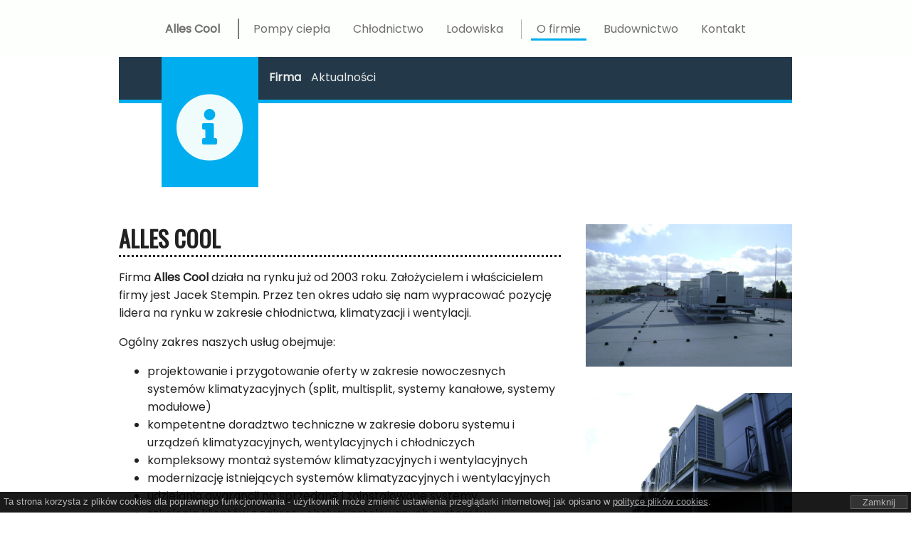

--- FILE ---
content_type: text/html; charset=UTF-8
request_url: https://allescool.com.pl/o-nas
body_size: 6455
content:
<!doctype html>
<html>
<head>
<meta charset="utf-8">
<meta name="viewport" content="width=device-width, initial-scale=1">
<meta http-equiv="X-UA-Compatible" content="IE=edge" />
<title>Firma | Alles Cool</title>

<meta property="og:title" content="" />
<meta property="og:type" content="article" />
<meta property="og:description" content="Firma Alles Cool działa na rynku już od 2003 roku. Założycielem i właścicielem firmy jest Jacek Stempin." />
<meta property="og:image" content="http://allescool.com.pl/file/org_" />

<link rel="apple-touch-icon" sizes="180x180" href="/apple-touch-icon.png">
<link rel="icon" type="image/png" sizes="32x32" href="/favicon-32x32.png">
<link rel="icon" type="image/png" sizes="16x16" href="/favicon-16x16.png">
<link rel="manifest" href="/site.webmanifest">
<link rel="mask-icon" href="/safari-pinned-tab.svg" color="#5bbad5">
<meta name="msapplication-TileColor" content="#2d89ef">
<meta name="theme-color" content="#ffffff">

<meta name="keywords" content="">
<meta name="description" content="Firma Alles Cool działa na rynku już od 2003 roku. Założycielem i właścicielem firmy jest Jacek Stempin.">
<meta name="robots" content="index,follow">
<meta name="google-site-verification" content="zrUk5-0cEnyDyAgb04bxJ8db-Rpns90JLBBRHAq4xJQ" />
<link type="text/css" href="/css/main.css?v=2" rel="stylesheet">

<!--<script src="http://html5shiv.googlecode.com/svn/trunk/html5.js"></script>-->

<link rel="stylesheet" type="text/css" media="screen" href="/css/prettyPhoto.css"  title="prettyPhoto main stylesheet" charset="utf-8">
<link charset="utf-8" href="/prettyPopin/prettyPopin_uncompressed/css/prettyPopin.css" media="screen" rel="stylesheet" type="text/css" />
<link rel="stylesheet" type="text/css" media="screen" href="/slidepro/svwp_style.css"  title="prettyPhoto main stylesheet" charset="utf-8">
    <link href="https://fonts.googleapis.com/css?family=Oswald|Poppins&amp;display=swap" rel="stylesheet">
    <link href="https://cdnjs.cloudflare.com/ajax/libs/font-awesome/5.8.2/css/all.min.css" rel="stylesheet">

<link rel="stylesheet" type="text/css" href="/flowplayer/scrollable-horizontal.css">
<link rel="stylesheet" type="text/css" href="/flowplayer/scrollable-buttons.css">
<link rel="stylesheet" type="text/css" href="/flowplayer/scrollable-navigator.css">
<link rel="stylesheet" type="text/css" href="/galleriffic/galleriffic-2.css">
<link rel="stylesheet" type="text/css" href="https://cdn.jsdelivr.net/npm/zoom-vanilla.js/dist/zoom.css">

<script  type="text/javascript" src="/flowplayer/jquery.tools.min.js"></script>
<script  type="text/javascript" src="/js/jquery.cycle.all.latest.js"></script>
<script   type="text/javascript" src="/js/jquery.prettyPhoto.js" charset="utf-8"></script>
<script src="/prettyPopin/prettyPopin_uncompressed/js/jquery.prettyPopin.js" type="text/javascript" charset="utf-8"></script>

<script type="text/javascript" src="/galleriffic/jquery.galleriffic.js"></script>
<script type="text/javascript" src="/galleriffic/jquery.opacityrollover.js"></script>
<script type="text/javascript" src="/js/scripts.js"></script>

<link rel="stylesheet" href="/cookies/cookies.css" charset="utf-8"/>
<script type="text/javascript" src="/cookies/jquery.cookie.js" charset="utf-8"></script>
<script>
$(function () {
	if (window.location.href.includes("/pompy-ciepla")){
		$('.navbar a[href="/pompy-ciepla"]').addClass("active");
	}
  else if($("main").hasClass("portal-chlodnictwo")) {
		$('.navbar a[href="/chlodnictwo"]').addClass("active");
  } else if($("main").hasClass("mainpage")) {
		$('.navbar a[href="/"]').addClass("active");
	} else if($("main").hasClass("portal-o-nas")) {
			$('.navbar a[href="/o-nas"]').addClass("active");
	} else if($("main").hasClass("portal-kontakt")) {
			$('.navbar a[href="/kontakt"]').addClass("active");
	} else if($("main").hasClass("portal-budownictwo")) {
			$('.navbar a[href="/budownictwo"]').addClass("active");
	}
});
</script>
<script>
$(function () {
	if ($("main").hasClass("portal-kontakt")) {
		$("#map-iframe").html('<iframe src="https://www.google.com/maps/embed?pb=!1m18!1m12!1m3!1d2495.032779587786!2d18.003911515954663!3d51.292120834241274!2m3!1f0!2f0!3f0!3m2!1i1024!2i768!4f13.1!3m3!1m2!1s0x47100ab3508031eb%3A0xa4a32883ae3cd356!2sPrzemyslowa_28_63-600!5e0!3m2!1spl!2spl!4v1636839536879!5m2!1spl!2spl" width="400" height="300" style="border:0;" allowfullscreen="" loading="lazy"></iframe>');
	}
});
</script>
<script>
$(function () {
  $(".fullwidth-gallery").each(function () {
    for(var j = 1; j <=12; j++) {
      var dataSrc = $('.fullwidth-gallery img:nth-child(' + j + ')').attr('data-src');
      $('.fullwidth-gallery img:nth-child(' + j + ')').attr("src", dataSrc);
    }
  });
</script>
<script>

$(function () {
	$("li.menu").click(function() {
			if($("li.standard").css("display") == "none") {
			$("li.standard").css("display", "block").css("padding", "10px");
			$(".navbar").css("height", "fit-content");
            } else {
			$("li.standard").css("display", "none").css("padding", "0");
			$(".navbar").css("height", "initial");
            };
    });
});
</script>
<script type="text/javascript" charset="utf-8">
$(document).ready(function() {
	$("a[rel^='prettyPhoto']").prettyPhoto();
	$('.slideshow').cycle({
		fx: 'fade' // choose your transition type, ex: fade, scrollUp, shuffle, etc...
	});
	$("#dialog-cookies" ).css('display','none');
	var cookiesOK = $.cookie('cookiesOK');
	if ( cookiesOK != "yes" ) {
		$("#dialog-cookies" ).css('display','block');
			$("#button-cookies").click(function(){
				$("#dialog-cookies").fadeOut(800);
				$.cookie('cookiesOK', 'yes', { path: '/' });
			});
	};

});


function MM_preloadImages() { //v3.0
  var d=document; if(d.images){ if(!d.MM_p) d.MM_p=new Array();
    var i,j=d.MM_p.length,a=MM_preloadImages.arguments; for(i=0; i<a.length; i++)
    if (a[i].indexOf("#")!=0){ d.MM_p[j]=new Image; d.MM_p[j++].src=a[i];}}
}
</script>
		<script type="text/javascript">
			document.write('<style>.noscript { display: none; }</style>');
		</script>

</head>
<body>
    <script src="https://cdn.jsdelivr.net/npm/zoom-vanilla.js/dist/zoom-vanilla.min.js"></script>
    <script>
		$(function () {
			$("#button-cookies").click(function () {
				$("#dialog-cookies").hide();
			});
		});
		</script>
<script>
  (function(i,s,o,g,r,a,m){i['GoogleAnalyticsObject']=r;i[r]=i[r]||function(){
  (i[r].q=i[r].q||[]).push(arguments)},i[r].l=1*new Date();a=s.createElement(o),
  m=s.getElementsByTagName(o)[0];a.async=1;a.src=g;m.parentNode.insertBefore(a,m)
  })(window,document,'script','//www.google-analytics.com/analytics.js','ga');

  ga('create', 'UA-40771219-1', 'allescool.com.pl');
  ga('send', 'pageview');

</script>
<script>
$(function () {
	$(".main-nav-item").each(function() {
		if ($(this).has('div').length) {
			$(this).children('a').append('<i class="fas fa-caret-down"></i>');
    	}
    });
	if ($(window).width() < 681)
		$(".main-nav-item > a").click(function (e) {
			if ($(this).parent().has('div').length) {
				e.preventDefault();
				var parent = $(this).parent();
				parent.children("div").toggle();
			}
		});
});
</script>
<div id="sticky_wrapper">

<div class="top">
	<div class="navbar">
  <ul class="navbar-items">  
    <li class="menu"><i class="fas fa-bars"></i></li>
        <li class="standard">
      <a href="/" target="_self" style="">Alles Cool</a>    </li>
        <li class="standard">
      <a href="/pompy-ciepla" target="_self" style="">Pompy ciepła</a>    </li>
        <li class="standard">
      <a href="/chlodnictwo" target="_self" style="">Chłodnictwo</a>    </li>
        <li class="standard">
      <a href="http://profesjonalne-lodowiska.pl" target="_blank" style="">Lodowiska</a>    </li>
        <li class="standard">
      <a href="/o-nas" target="_self" style="">O firmie</a>    </li>
        <li class="standard">
      <a href="/budownictwo" target="_self" style="">Budownictwo</a>    </li>
        <li class="standard">
      <a href="/kontakt" target="_self" style="">Kontakt</a>    </li>
      </ul>
</div></div>
<main class="main portal-o-nas">
	<div class="main-top">
	<div class="secondary-nav">
		<div class="secondary-nav-container">
			<h1><i class="fas fa-info-circle"></i></h1>
			<ul class="secondary-nav-links">

    			    				<li>
    				      				<a href="/o-nas" target="_self" style="" class="active">Firma</a>    				</li>
    			    				<li>
    				      				<a href="/aktualnosci" target="_self" style="" class="">Aktualności</a>    				</li>
    			                	</ul>
              </div>
	</div>
</div>
	<div class="main-leftcolumn">
	<h2>
		Alles Cool</h2>
	<p>
		Firma <strong>Alles Cool</strong> działa na rynku już od 2003 roku. Założycielem i właścicielem firmy jest Jacek Stempin. Przez ten okres udało się nam wypracować pozycję lidera na rynku w zakresie chłodnictwa, klimatyzacji i wentylacji.</p>
	<p>
		Og&oacute;lny zakres naszych usług obejmuje:</p>
	<ul>
		<li>
			projektowanie i przygotowanie oferty w zakresie nowoczesnych system&oacute;w klimatyzacyjnych (split, multisplit, systemy kanałowe, systemy modułowe)</li>
		<li>
			kompetentne doradztwo techniczne w zakresie doboru systemu i urządzeń klimatyzacyjnych, wentylacyjnych i chłodniczych</li>
		<li>
			kompleksowy montaż system&oacute;w klimatyzacyjnych i wentylacyjnych</li>
		<li>
			modernizację istniejących system&oacute;w klimatyzacyjnych i wentylacyjnych</li>
		<li>
			udzielania gwarancji na sprzedane i zainstalowane systemy</li>
		<li>
			szkolenia klient&oacute;w z zakresu obsługi instalowanych system&oacute;w, prowadzenia serwisu gwarancyjnego i pogwarancyjnego urządzeń klimatyzacyjnych</li>
	</ul>
	<p>
		Posiadamy autoryzację na sprzedaż i serwis urządzeń klimatyzacyjnych wiodących firm światowych. Dzięki temu oferujemy naszym klientom tylko najlepsze i sprawdzone produkty z branży klimatyzacyjnej, wentylacyjnej i chłodniczej.</p>
	<h2>
		Liderzy Przedsiębiorczości Powiatu Kępińskiego</h2>
	<p>
		Rzetelność naszych usług potwierdza I miejsce w konkursie <b>Lider Przedsiębiorczości Powiatu Kępińskiego</b> w maju 2019. Firma Alles Cool wygrała w kategorii małych przedsiębiorstw.</p>
	<p>
		<i>To bardzo miłe otrzymać tytuł Lidera Przedsiębiorczości. To 16 lat ciężkiej pracy całego zespołu, docenione przez niezależną kapitułę, kt&oacute;ra dostrzegła naszą pracę wykonywaną w branży chłodniczej, klimatyzacyjnej, budowy sztucznych lodowisk. Pragnę przypomnieć, że wybudowaliśmy pierwszy taki obiekt w Kępnie. Dodatkowo zajmujemy się naśnieżaniem stok&oacute;w narciarskich, a naszym &bdquo;nowym dzieckiem&rdquo; jest budowa domk&oacute;w jednorodzinnych</i> - podkreślił Jacek Stempin, właściciel firmy, na Gali Promocji Przedsiębiorczości, gdzie wręczono wyr&oacute;żnienia.</p>
	<h2>
		Gazele Biznesu</h2>
	<p>
		Od 2015 roku, nasza firma otrzymała cztery razy z rzędu wyr&oacute;żnienie Gazele Biznesu dla najdynamiczniej rozwijających się przedsiębiorstw. Autorem rankingu jest wywiadownia gospodarcza Coface Poland, kt&oacute;ra jest odpowiedzialna za weryfikację danych finansowych zgłoszonych przedsiębiorstw.Tytuł przyznawany jest przez dziewięć dziennik&oacute;w ekonomicznych należących do Grupy Wydawniczej Bonnier. Ranking sporządza dziennik &bdquo;Puls Biznesu&rdquo;.</p>
	<h2>
		Certyfikaty</h2>
	<style type="text/css">
.gallery_column123 img { width: 150px !important; }	</style>
	<p class="gallery_column123">
		    <img src="/file/duze_50eb6121-0e64-4b6c-9181-4206c395e4bd.jpg" title="Certyfikat na montaż i serwis urządzeń klimatyzacyjnych FUJITSU GENERAL" data-action="zoom">
    <img src="/file/duze_50eb626d-d96c-4432-8b91-2929c395e4bd.jpg" title="Alles Cool autoryzowanym dystrybutorem systemów wentylacyjnych LINDAB" data-action="zoom">
    <img src="/file/duze_50eb6294-1d1c-415d-8a6f-2c86c395e4bd.jpg" title="Rzetelna firma" data-action="zoom">
    <img src="/file/duze_50eb62b7-a940-4ff2-ab62-4625c395e4bd.jpg" title="Certfikat bezpieczeństwa w pracy" data-action="zoom">
    <img src="/file/duze_50eb62e4-307c-4804-b53c-037bc395e4bd.jpg" title="Alles Cool autoryzowanym dystrybutorem firmy DAIKIN AIRCONDITIONING POLAND Sp. z o.o." data-action="zoom">
    <img src="/file/duze_514888a1-f534-4a09-903a-323bc395e4bd.jpg" title="Certyfikat VBW" data-action="zoom">
    <img src="/file/duze_514abd4f-f4e4-4020-b0e3-4baac395e4bd.jpg" title="Daikin" data-action="zoom">
    <img src="/file/duze_514abd65-adf0-4817-ac09-6ce1c395e4bd.jpg" title="Daikin" data-action="zoom">
    <img src="/file/duze_514abd7e-3ec0-4759-905a-7fddc395e4bd.jpg" title="Daikin" data-action="zoom">
    <img src="/file/duze_514abd9d-83f8-4ca5-b2ea-7fddc395e4bd.jpg" title="Daikin" data-action="zoom">
    <img src="/file/duze_514abdb8-3f54-4937-8cd0-0d81c395e4bd.jpg" title="EGW" data-action="zoom">
</p>
</div>
<div class="main-rightcolumn">
	    <img src="/file/duze_5d0758d1-0858-4efa-9af0-39d0c395e4bd.jpg" title="" data-action="zoom">
    <img src="/file/duze_5d0758d5-7420-44a2-9b94-39d0c395e4bd.jpg" title="" data-action="zoom">
    <img src="/file/duze_5d0758d9-9984-430b-a24d-1b52c395e4bd.jpg" title="" data-action="zoom">
    <img src="/file/duze_5d0758dd-83c8-4aca-b8c3-1b52c395e4bd.jpg" title="" data-action="zoom">
    <img src="/file/duze_5d0758e1-0fe0-4c78-b6a2-39d0c395e4bd.jpg" title="" data-action="zoom">
</div>
</main>


</div>
<section class="footer">
        <div class="website-info">
          <ul class="footer-nav">
            <li><a href="#">Wróć do góry</a></li>
            <li><a href="#o_nas">O nas</a></li>
            <li><a href="#">Chłodnictwo</a></li>
            <li><a href="#">Lodowiska</a></li>
            <li><a href="#">Budownictwo</a></li>
            <li><a href="#">Praca</a></li>
            <li><a href="#">Kontakt</a></li>
          </ul>
        </div>
        <div class="company-contact-info">
          <div class="company-name">
            <div class="footer-title">Alles Cool</div>
            <div class="footer-subtitle">Chłodnictwo Klimatyzacja Wentylacja</div>
            <div class="footer-owner">Jacek Stempin</div>
          </div>
          <div class="company-contact">
            <span><i class="fas fa-phone-square"></i> <a href="tel:+48603789781">603 789 781</a> </span>
            <span><i class="fas fa-envelope-square"></i> <a href="mailto:biuro@allescool.com.pl">biuro@allescool.com.pl</a></span>
            <span><i class="fab fa-facebook-square"></i> /<a href="http://facebook.com/allescoolcompl">allescoolcompl</a></span>
          </div>
          <div class="company-address">
            <span>ul. Przemysłowa 28</span>
            <span>63-600 Kępno</span>
          </div>
        </div>
        <div class="disclaimer">
          <div class="company-hours">
            <span>Biuro czynne od poniedziałku do piątku w godzinach 7:00-16:00.</span>
			<div>
			<div style="display: block;">


    
      <div>
  <h3>Klauzula Informacyjna</h3>
<p>Zgodnie z art.13 ust.1 i 2 ogólnego Rozporządzenia o
ochronie danych osobowych z dnia 27 kwietnia 2016 r. informuję, że:</p>

<ol>
 <li>Współadministratorem Pani/Pana danych osobowych <b>jest
     ALLES COOL Chłodnictwo Klimatyzacja Wentylacja Jacek Stempin ul.
     Wrocławska 13 B, 63-600 Kępno oraz ALLES COOL Spółka z ograniczoną
     odpowiedzialnością ul. Wrocławska 13 B, 63-600 Kępno</b></li>
 <li>Z Administratorem można się kontaktować pisemnie, za
     pomocą poczty tradycyjnej na adres:&nbsp;ul. Wrocławska 13 B, 63-600
     Kępno&nbsp;&nbsp;lub email:&nbsp;<a href="mailto:biuro@allescool.com.pl">biuro@allescool.com.pl</a></li>
 <li>Dane osobowe przetwarzane będą w celu realizacji umowy,
     zamówienia oraz ich rozliczenia.</li>
</ol>

<p>Podstawa prawna : art. 6 ust. 1 pkt b) RODO<br>
Okres przetwarzania: okres wykonywania zobowiązań oraz okres przedawnienia
roszczeń wynikających z przepisów.</p>

<ol style="margin-top:0cm" start="4" type="1">
 <li>W związku z przetwarzaniem Pani/Pana danych osobowych
     przysługuje Pani/Panu prawo żądania od Administratora do:

     <ul>
<li>dostępu do Pani/Pana danych osobowych,</li>
<li>sprostowania Pani/Pana danych osobowych,</li>
<li>usunięcia Pani/Pana danych osobowych,</li>
<li>ograniczenia przetwarzania Pani/Pana danych osobowych,</li>
<li>wniesienia sprzeciwu wobec przetwarzania Pani/Pana danych osobowych,</li>
<li>przenoszenia Pani/Pana danych osobowych,</li>
<li>wniesienia skargi do organu nadzorczego</li>
</ul>
 </li>
</ol>
<ol style="margin-top:0cm" start="5" type="1">
 <li>Podanie danych osobowych jest warunkiem niezbędnym do
     zawarcia umowy i jej wykonywania. Nie podanie danych uniemożliwi zawarcie
     Umowy i jej wykonywanie.</li>
</ol>

<ol style="margin-top:0cm" start="6" type="1">
 <li>Pani/Pana dane nie będą podlegały przetwarzaniu w formie
     profilowania.</li>
</ol>
 </div>
</div>
			</div>
          </div>
        </div>
        <div class="website-credits-wrapper">
          <ul class="website-credits">
            <li>Wykonanie:</li>
            <li><a href="http://mkpol.pl">mkpol.pl</a></li>
          </ul>
        </div>
        <div class="copyright">&copy; 2003&ndash;2019 Alles Cool. Wszystkie prawa zastrzeżone.</div>
      </section>
<script type="text/javascript">

$(function() {
	var $mainNav = $('#main-nav'),
	navWidth = $mainNav.width();

	$mainNav.children('.main-nav-item').hover(function(ev) {
		var $this = $(this),
		$dd = $this.find('.main-nav-dd');

		// get the left position of this tab
		var leftPos = $this.find('.main-nav-tab').position().left;

		// get the width of the dropdown
		var ddWidth = $dd.width(),
		leftMax = navWidth - ddWidth;

		// position the dropdown
		$dd.css('left', Math.min(leftPos, leftMax) );

		// show the dropdown
		$this.addClass('main-nav-item-active');
	}, function(ev) {

		// hide the dropdown
		$(this).removeClass('main-nav-item-active');
	});
});
</script>
 		           <script type="text/javascript">
			jQuery(document).ready(function($) {
				$('div.navigation').css({'width' : '250px', 'float' : 'left'});
				$('div.content').css('display', 'block');

				// Initially set opacity on thumbs and add
				// additional styling for hover effect on thumbs
				var onMouseOutOpacity = 1.0;
				$('#thumbs ul.thumbs li').opacityrollover({
					mouseOutOpacity:   onMouseOutOpacity,
					mouseOverOpacity:  1.0,
					fadeSpeed:         'fast',
					exemptionSelector: '.selected'
				});

				// Initialize Advanced Galleriffic Gallery
					var gallery = $('#thumbs').galleriffic({
						prevLinkText:              '&lsaquo;&lsaquo; Poprzednie',
						nextLinkText:              'Następne &rsaquo;&rsaquo;',
						onSlideChange:             function(prevIndex, nextIndex) {
						// 'this' refers to the gallery, which is an extension of $('#thumbs')
						this.find('ul.thumbs').children()
							.eq(prevIndex).fadeTo('fast', onMouseOutOpacity).end()
							.eq(nextIndex).fadeTo('fast', 1.0);
					},
					onPageTransitionOut:       function(callback) {
						this.fadeTo('fast', 0.0, callback);
					},
					onPageTransitionIn:        function() {
						this.fadeTo('fast', 1.0);
					}
				});
			});
		</script>
        <div id="dialog-cookies">
    <p>Ta strona korzysta z plików cookies dla poprawnego funkcjonowania - użytkownik może zmienić ustawienia przeglądarki internetowej jak opisano w <a href="/polityka-plikow-cookies">polityce plików cookies</a>.</p>
    <div><button type="button" id="button-cookies">Zamknij</button></div>
</div>

      <a href="/prettyPopin/content.html" rel="prettyPopin" style="display: none;"></a>
</body>
</html>

--- FILE ---
content_type: text/css
request_url: https://allescool.com.pl/css/main.css?v=2
body_size: 3007
content:
/* Setting up variables */
:root {
  --primary-font: "Poppins", sans-serif;
  --secondary-font: "Oswald", sans-serif;
  --text-color-1: rgb(111, 111, 111);
  --text-color-2: rgb(33, 33, 33);
  --bg-color-1: rgb(233, 235, 232);
  --bg-color-2: rgba(253,255,252, 0.95);
  --bg-color-3: rgba(253,255,252, 0.2);
  --logo-color-1: #25247b;
  --logo-color-2: #00aeef;
  --portal-color-1: #233849;
  --portal-color-2: #4f606d;
  --portal-color-3: #E71D36;
  --portal-color-4: #FF9F1C;
  --portal-color-4-alt: #dd7c0b;
  --footer-color: #000407;
}

/* General */
body {
  color: var(--text-color-2);
  font-family: var(--primary-font);
  margin: 0;
}
a {
  color: inherit;
  text-decoration: none;
}
a:hover {
  text-decoration: underline;
}
.desktop-only {
  display: none;
}
.big {
  font-size: 140%;
}
.button {
  background-color: var(--portal-color-3);
  color: var(--bg-color-1);
  font-size: 16px !important;
  padding: 5px 10px;
  width: fit-content;
}
.button:hover {
  text-decoration: underline;
}

/* FB Icon */
.fb-icon {
  font-size: 48px;
  position: fixed;
  bottom: 0;
  right: 15px;
}
.fb-icon:hover {
  color: #3C5A99;
}

/* Welcome section */
.mainpage .wrapper {
	height: 100vh;
}
.mainpage .welcome {
  background: url("../img/lodowisko.jpg");
  background-position: center;
  background-size: cover;
  display:  grid;
  justify-content: center;
}
.welcome {
  background-position: center;
  background-size: cover;
  height: 100vh;
}
.welcome-text {
  background: var(--portal-color-1);
  color: var(--bg-color-1);
}
.welcome-text {
  padding: 25px;
}
.welcome img {
  align-self: center;
  display: grid;
  height: auto;
  justify-content: center;
  max-width: 480px;
  width: 75vw;
}
.welcome-text .button {
  align-self: end;
}
h1 {
  font-family: var(--secondary-font);
  font-size: 60px;
  margin: 0.3em 0;
}
.main-fullwidthcolumn > .article > .article-title {
	font-size: 36px !important;
}
h2 {
  border-bottom: 3px dotted var(--bg-color-1);
  font-family: var(--secondary-font);
  font-size: 24px;
  margin: 0.6em 0 2em 0;
  text-transform: uppercase;
}
.welcome-text-inner {
  align-items: center;
  display: grid;
  grid-gap: 25px;
  grid-template-columns: 1fr;
  justify-items: center;
  margin-bottom: 40px;
}
.welcome-text-inner-desc {
  display: grid;
  grid-gap: 25px;
  height: 100%;
  justify-items: center;
  text-align: center;
}
.welcome-text p {
  margin: 0;
}
.contact-short {
  display: grid;
}
.welcome-text h1 {
  background-color: var(--bg-color-3);
  padding: 0 25px;
  width: fit-content;
}
.product {
  display: block;
}
.middot {
  display: none;
}

/* Circles */
.icon-circle {
  align-items: center;
  border-radius: 50%;
  color: var(--bg-color-1);
  display: grid;
  font-size: 72px;
  height: 170px;
  justify-items: center;
  width: 170px;
}
.icon-circle.bg-1 {
  background: var(--logo-color-2);
}
.icon-circle.bg-2 {
  background: var(--bg-color-3);
}
.icon-circle.bg-3 {
  background: var(--portal-color-4);
}

/* Contractors */
.contractors {
  color: var(--text-color-2);
  display: grid;
  justify-items: center;
  margin-top: 5vh;
  padding: 25px;
}
.contractors h1 {
  text-align: center;
}
.contractors p {
  text-align: center;
}
.contractors-logos {
  display: flex;
  flex-wrap: wrap;
  justify-content: center;
}
.contractors-logos img {
  -webkit-filter: grayscale(100%);
  filter: grayscale(100%);
  height: 60px;
  opacity: 0.7;
  padding: 15px;
}
.contractors-logos img:hover {
  -webkit-filter: grayscale(0%);
  filter: grayscale(0%);
  opacity: 1;
}

/* Footer */
  .footer {
  background: var(--footer-color);
  color: var(--bg-color-1);
  display: grid;
  font-size: 13px !important;
  grid-gap: 25px;
  margin: 50px auto 0 auto;
  padding: 25px;
  width: calc(100% - 50px);
}
.company-contact-info > div:not(:last-child) {
  margin-bottom: 1em;
}
.website-info ul {
  list-style-type: none;
  margin-top: 0;
  padding-left: 0;
}
.company-contact span,
.company-address span {
  display: block;
}

.disclaimer > div:first-child {
  margin-bottom: 1em;
}
.website-credits {
  list-style-type: none;
  margin: 0;
  padding: 0;
}
.footer-title,
.website-credits li:first-child {
  font-size: 140% !important;
  font-weight: bold;
}

/* Main */
.main-fullwidth {
  color: var(--text-color-2);
  display: grid;
  grid-gap: 25px;
  grid-template-areas:
    "gr-top"
    "leftcolumn"
    "bottomcolumn";
  margin: 0 auto;
  padding: 0 25px 25px 25px;
}
.main {
  color: var(--text-color-2);
  display: grid;
  grid-gap: 25px;
  grid-template-areas:
    "gr-top"
    "leftcolumn"
    "rightcolumn"
    "bottomcolumn";
  margin: 0 auto;
  padding: 0 25px 25px 25px;
}
.main-top {
  grid-area: gr-top;
}
.main-leftcolumn {
  grid-area: leftcolumn;
}
.main-leftcolumn p:first-child {
  margin-top: 0;
}
.main-rightcolumn {
  grid-area: rightcolumn;
}
.main-rightcolumn img {
  height: 50vw;
  object-fit: cover;
  width: 100%;
  margin-bottom: 10px;
}
img[data-action="zoom"]:hover {
  outline-offset: -5px;
}
.rightcolumn-gallery {
  display: flex;
  flex-wrap: wrap;
  margin: -10px;
}
.rightcolumn-gallery img:nth-child(n+8) {
	display: none;
}
.main-bottomcolumn {
  grid-area: bottomcolumn;
}
.main h1,
.main-fullwidth h1 {
  background-color: var(--portal-color-3);
  color: var(--bg-color-2);
  padding: 5px 25px;
  width: fit-content;
}
.main h2,
.main-fullwidth h2 {
  border-bottom-color: var(--text-color-2);
  margin: 0.2em 0;
}

/* Iframe */
.main iframe {
  display: block;
  margin: 10px 0;
  width: 100%;
}

/* Fullwidth gallery */
.fullwidth-gallery {
  display: grid;
  grid-template-columns: 1fr;
  margin-top: 25px;
}
.fullwidth-gallery img {
  display: none;
  width: 100%;
}
.fullwidth-gallery img:nth-child(-n+12) {
  display: block;
}
.fullwidth-gallery img[data-action="zoom"]:hover {
  outline-offset: -5px !important;
}
.fullwidth-gallery + .button {
  margin: 25px auto;
}
.fullwidth-gallery + .button:hover {
  cursor: pointer;
}

/* Image hover */
.portal-meta img[data-action="zoom"]:hover,
.portal-chlodnictwo img[data-action="zoom"]:hover,
.portal-o-nas img[data-action="zoom"]:hover,
.portal-kontakt img[data-action="zoom"]:hover {
  outline: 5px solid var(--logo-color-2);
}

.portal-budownictwo img[data-action="zoom"]:hover {
	outline: 5px solid var(--portal-color-4);
}

.portal-lodowiska img[data-action="zoom"]:hover {
  outline: 5px solid var(--portal-color-2);
}

/* Cards */
.cards-wrapper {
  margin: 0 auto;
  max-width: 725px;
}
.cards {
  display: flex;
  flex-wrap: wrap;
  justify-content: center;
  margin: 0 -25px;
}
.card {
  margin: 25px 25px;
  text-align: center;
  width: 200px;
}
.card img {
  border-radius: 50%;
  height: 200px;
  object-fit: cover;
  object-position: top;
  width: 100%;
}
.card-title {
  font-size: 18px;
  font-weight: bold;
}
.card-contact i {
  color: var(--logo-color-2);
}
.card-contact a:hover {
  text-decoration: none;
}
i.fas.fa-envelope-square + span {
    word-break: break-all !important;
}

/* Articles */
.articles {
  display: grid;
  grid-gap: 40px;
  margin-top: 20px;
}
.article-entry {
  display: grid;
  grid-template-areas:
    "art-image"
    "art-title"
    "art-short";
  grid-gap: 5px;
}
.article-entry img {
  width: 220px;
}
.article-entry:not(:last-child) {
  border-bottom: 2px dotted var(--bg-color-1);
  padding-bottom: 20px;
 }
.article-entry .article-image {
  grid-area: art-image;
  padding-right: 20px;
}
.article-entry .article-title {
  grid-area: art-title;
  margin: 0;
}
.article-entry .article-short {
  grid-area: art-short;
}
.article h2 + img {
  display: block;
  margin: 20px auto;
  max-width: fit-content;
  width: 100%;
}

@media (min-width: 375px) {
  .product {
    display: inline;
  }
  .middot {
    display: inline;
  }
}

/* Navbar */
.portal-meta .secondary-nav,
.portal-o-nas .secondary-nav,
.portal-kontakt .secondary-nav,
.portal-chlodnictwo .secondary-nav {
  color: var(--bg-color-1);
}
.portal-budownictwo .secondary-nav {
  color: var(--bg-color-2);
}

.portal-meta .secondary-nav-container,
.portal-o-nas .secondary-nav-container,
.portal-kontakt .secondary-nav-container,
.portal-chlodnictwo .secondary-nav-container {
  background-color: var(--portal-color-1);
  border-bottom: 5px solid var(--logo-color-2);
}
.portal-budownictwo .secondary-nav-container {
  background-color: var(--portal-color-4-alt);
  border-bottom: 5px solid var(--portal-color-4);
}

.portal-meta .secondary-nav h1,
.portal-o-nas .secondary-nav h1,
.portal-kontakt .secondary-nav h1,
.portal-chlodnictwo .secondary-nav h1 {
  background-color: var(--logo-color-2) !important;
}

.portal-budownictwo .secondary-nav h1 {
	background-color: var(--portal-color-4);
}


.portal-lodowiska .secondary-nav {
  color: var(--bg-color-1);
}
.portal-lodowiska .secondary-nav-container {
  background-color: var(--portal-color-2);
  border-bottom: 5px solid var(--portal-color-1);
}
.portal-lodowiska .secondary-nav h1 {
  background-color: var(--portal-color-1) !important;
}
.secondary-nav-links .active {
  font-weight: bold;
}

@media (max-width: 767px) {
  .navbar {
    background: var(--bg-color-1);
    border-bottom: 5px solid var(--bg-color-3);
    color: var(--portal-color-2);
    height: 40px;
    top: 0;
    width: 100%;
    z-index: 2;
  }
  .navbar li:first-child:after {
    background-image: url("logo.png");
    background-position: right;
    background-repeat: no-repeat;
    background-size: contain;
    content: "Alles Cool";
    height: 30px;
    position: absolute;
    right: 10px;
  }
  .navbar-items li:not(:first-child) {
    display: none;
  }
  .navbar-items .menu {
    font-size: 20px;
    padding: 5px 15px;
  }
  .navbar-items i {
    padding-right: 5px;
  }
  .navbar-items {
    list-style-type: none;
    padding: 0;
    margin: 0;
  }

  /* Secondary nav */
  .secondary-nav h1 {
    display: none;
    margin-top: 0;
    width: calc(100% - 50px);
  }
  .secondary-nav ul {
    list-style-type: none;
    margin: 0;
    padding: 0 15px 15px 15px;
  }
  .secondary-nav li {
    padding: 7px 0;
  }
  .secondary-nav li:not(:last-child) {
    border-bottom: 1px dotted var(--bg-color-3);
  }
  
  /* Gallery */
  .main-rightcolumn img {
    max-height: fit-content;
  }
}

@media (min-width: 768px) {
/* Fullwidth gallery */
.main-fullwidthcolumn > .article > .article-title{
  font-size: 48px !important;
}
.fullwidth-gallery {
  grid-template-columns: 1fr 1fr 1fr;
}
	
.navbar li:nth-child(2) {
  font-weight: bold;
}
.navbar li:nth-child(2)::after,
.navbar li:nth-child(5)::after {
  content: "|";
  display: inline-block;
  font-size: 6px;
  padding: 0 5px;
  transform: scaleY(5);
}
  .navbar .menu {
    display: none;
  }
  .navbar {
    align-items: center;
    background: var(--bg-color-2);
    color: var(--text-color-1);
    display: grid;
    height: 80px;
    top: 0;
    width: 100%;
    z-index: 2;
  }
  .navbar-items {
    align-items: center;
    display: flex;
    flex-wrap: wrap;
    justify-content: center;
    list-style-type: none;
    margin: 0;
    padding: 0;
  }
  .navbar-items a {
    margin: 5px 8px;
    padding: 5px 8px;
    position: relative;
    transition: width 0.3s ease-out;
  }
  .navbar-items a:hover {
    text-decoration: none;
  }
  .navbar-items img {
    height: 45px;
  }
  .navbar-items  .standard a {
      border-bottom: 3px solid transparent;
  }
  .navbar-items a[href="http://profesjonalne-lodowiska.pl"]:before {
    background: var(--portal-color-2) !important;
}
  .navbar-items a[href="/budownictwo"]:before {
    background: var(--portal-color-4) !important;
  }
  .navbar-items a:before {
    background: var(--logo-color-2);
    bottom: 0;
    content: '';
    height: 3px;
    left: 0;
    position: absolute;
    transition: width 0.3s ease-out;
    width: 0;
  }
  .navbar-items .standard a:hover:before,
  .navbar-items .standard a.active:before,
  .navbar-items .standard a:active:before {
    width: 100%;
  }

  /* Secondary nav */
  .secondary-nav {
    display: flex;
    height: 200px;
    width: 100%;
  }
  .secondary-nav-container {
    display: inline-block;
    height: 60px;
    width: 100%;
  }
  .secondary-nav-links {
    display: inline-block;
    list-style-type: none;
    padding: 0 10px;
    position: absolute;
  }
  .secondary-nav-links li {
    display: inline;
    padding: 0 5px;
  }
  .secondary-nav-links .active {
    font-weight: bold;
  }
  .secondary-nav h1 {
    display: inline-block;
    margin-top: 0;
    padding: 20px;
    margin-left: 60px;
  }
  .desktop-only {
    display: block;
  }
  .main-rightcolumn img {
    width: 290px;
    height: 200px;
    padding: 10px;
  }
  img[data-action="zoom"]:hover {
    outline-offset: -15px;
  }
  
  .footer {
    background: var(--footer-color);
    border-radius: 5px 5px 0 0;
    color: var(--bg-color-1);
    display: grid;
    font-size: 13px;
    grid-gap: 15px;
    grid-template-areas: 
      "leftcol rightcol"
      "disclaimer disclaimer"
      "copyright credits";
    margin: 50px auto 0 auto;
    padding: 25px;
    width: 75vw;
  }
  .company-info {
    grid-area: leftcol;
  }
  .website-info {
    align-self: start;
    grid-area: rightcol;
  }
  .website-info ul {
    text-align: right;
  }
  .company-contact span,
  .company-address span {
    display: block;
  }
  .website-credits-wrapper {
    align-self: end;
    grid-area: credits;
    text-align: right;
  }
  .copyright {
    align-self: end;
    grid-area: copyright;
  }
  .disclaimer {
    grid-area: disclaimer;
  }
  .mainpage .wrapper {
    height: 100vh;
    margin-top: -80px;
  }
  .welcome {
    height: 100%;
  }
  .welcome-text-wrapper {
    margin: 0 auto;
    width: 75vw;
  }
  .welcome-text-inner {
    align-items: start;
    grid-template-columns: 170px 1fr;
    margin: 0 0 60px 40px;
  }
  .welcome-text-inner-desc {
    display: grid;
    height: 100%;
    justify-items: start;
    justify-self: start;
    text-align: left;
  }
  .welcome-text .contact-short {
    display: inline;
  }
  .contact-short span:not(:last-child) {
    padding-right: 15px;
  }
  .contractors {
    margin: 0 auto;
    width: 70vw;
  }
  .article-entry {
    display: grid;
    grid-gap: 5px;
    grid-template-areas:
      "art-image art-title"
      "art-image art-short";
    grid-template-columns: 250px 1fr;
  }
  .article h2 + img {
    width: 75%;
  }
}

@media (min-width: 1024px) {
  .main {
    grid-template-areas:
      "gr-top gr-top"
      "leftcolumn rightcolumn"
      "bottomcolumn bottomcolumn";
    grid-template-columns: 1fr 300px;
    padding: 0;
    width: calc(70vw + 50px);
  }
  .main-fullwidth {
    padding: 0;
    width: calc(70vw + 50px);
  }
}

@media (min-width: 1280px) {
  h1 {
    font-size: 96px;
  }
  .main-fullwidthcolumn > .article > .article-title {
    font-size: 56px !important;
  }
  h2 {
    font-size: 32px;
  }
  /*.main ul,
  p,
  main:not(.footer) div,*/
 .contact-short,
 .welcome-text-inner-desc,
 .contractors {
    font-size: 19px;
  }
  .big {
    font-size: 140%;
  }
  .card-title {
    font-size: 18px !important;
  }
  .card-subtitle {
    font-size: 16px !important;
  }
  .welcome img {
    max-width: 800px;
    width: 40vw;
  }
}
@media (min-width: 1600px) {
  .fullwidth-gallery {
    grid-template-columns: 1fr 1fr 1fr 1fr;
  }
}

/* quickfix */

--- FILE ---
content_type: text/css
request_url: https://allescool.com.pl/prettyPopin/prettyPopin_uncompressed/css/prettyPopin.css
body_size: 377
content:
/* ------------------------------------------------------------------------
	Popin
------------------------------------------------------------------------- */

	#overlay {
		background: #000;
		position: absolute; top: 0; left: 0;
		z-index: 10000;
		width: 100%;
	}

	.prettyPopin {
		display: none;
		overflow: hidden;
		position: absolute;
		z-index: 11000;
		top: 50%;
		left: 50%;
		/* background: url(../images/prettyPopin/popinLeft.gif) bottom left no-repeat; */
		background:  #fff;
		border-radius: 4px;
		border: 1px solid #00baff;
		font-size: 12px;
	}
	
		.prettyPopin a#b_close {
			display: none;
			position: absolute;
			z-index: 2;
			top: 6px;
			right: 21px;
			width: 15px;
			height: 15px;
			text-indent: -10000px;
			background: url(../images/prettyPopin/b_close.gif) bottom left no-repeat;
			background-size: contain;
		}
	
		.prettyPopin .prettyContent {
			position: relative;
			width: 100%;
			height: 100%;
			font-size: 1.2em;
			background: #ffffff url(../images/prettyPopin/popinRight.gif) 0 0 no-repeat;
			overflow-y: scroll !important;
		}
		
			.prettyPopin .prettyContent .prettyContent-container {
				display: none;
				padding: 30px;
			}
		
			.prettyPopin .prettyContent .loader {
				position: absolute;
				top: 50%; left: 50%;
				margin: -14px 0 0 -14px;
			}

			.rodo_ul_inline {
				list-style: none;
				margin:  0 auto;
				text-align:  center;
                                padding: 0;
			}
			.rodo_ul_inline li {
				display: inline;
				margin: 4px 10px;
			}
			 
.rodo_ul_inline li   .zamknij {
    color:  #333;
    border: 1px solid #999;
    padding: 4px 8px;
    border-radius: 4px;
}

.rodo_ul_inline li  .akceptuje {
    color:  #00bc00;
    font-weight: 600;
    border: 1px solid #279d27;
    padding: 4px 8px;
    border-radius: 4px;
}

--- FILE ---
content_type: text/css
request_url: https://allescool.com.pl/slidepro/svwp_style.css
body_size: 477
content:
.svwp {width: 50px; height: 20px; background: inherit;} /*preloader stuff. do not modify!*/
.svwp ul{position: relative; left: -999em;}/*preloader stuff. do not modify!*/
.slideViewer { 
position: relative;
overflow: hidden; 
margin: 0;
padding: 0;
background: none;
}
.slideViewer ul {  /*your list of images*/
position: relative;
left: 0;
top: 0;
width: 1%;
list-style-type: none;
margin: 0 !important; 
padding: 0 !important;
background:none !important;
}
.slideViewer ul li {
float:left;
background:none !important;
padding:0 !important;
margin: 0 !important; 
}

/*typographic info*/
.slideViewer span.typo{ 
padding: 6px; /* do not modify padding */
background: #fff;
color: #000;
font: normal 10px Verdana;
}

.thumbSlider { /*the thumbnails slider*/
overflow: hidden;
width: 1%;
background: #fff;
}
.thumbSlider ul { 
list-style-type: none;
margin: 0; 
padding: 0;
}
.thumbSlider ul li{ 
float:left;
margin: 0 !important;
background:none !important;
padding:0 !important;
}
.thumbSlider a{
color: #fff;
text-decoration: none;
padding:0;
margin:0;
}
.thumbSlider a img{
border: 0;
display: block;
padding: 0;
}
.thumbSlider p.tmbrdr { /* the border above -not around- each thumb */
/* width, height and top values are dynamically added by the script. Do not modify. */
position:relative; 
left: 0;
font-size: 0.01em;
left: 0;
margin: 0;
padding: 0;
}

a.left, a.right { /*the left and right buttons (links)*/
background: transparent; /* could be any color  */
color: #ff0000;
font: bold 16px Arial;
overflow: hidden;
}
a.left span, a.right span{

}
a.left img, a.right img{
border: 0;
}
a.l_dis, a.r_dis {
background: transparent; /* ALWAYS leave transparent. this is the 'disabled' state of the link !  */
cursor: default;
}
a.l_dis span, a.r_dis span {
visibility: hidden;
}
a:focus {outline:none;}

--- FILE ---
content_type: text/css
request_url: https://allescool.com.pl/flowplayer/scrollable-horizontal.css
body_size: 304
content:

/*
	root element for the scrollable.
	when scrolling occurs this element stays still.
*/
.scrollable {

	/* required settings */
   height: 135px;
    left: 5px;
    overflow: hidden;
    position: relative;
    width: 850px;
	 margin-bottom: 20px;
	/* custom decorations */
	}
.scrollable.scrollable_pages {
	/* required settings */
   height: 135px;
    left: -5px;
    overflow: hidden;
    position: relative;
    width: 630px !important;
	/* custom decorations */
	}

/*
	root element for scrollable items. Must be absolutely positioned
	and it should have a extremely large width to accomodate scrollable items.
	it's enough that you set the width and height for the root element and
	not for this element.
*/
.scrollable .items {
	/* this cannot be too large */
	width:20000em;
	position:absolute;
	clear:both;
}

.items div { 
	float:left;
	width:auto;
	text-align:center;
	margin:auto;
}

/* single scrollable item */
.scrollable img {
    border: 5px solid #D8D8D8;
    margin: 10px 5px;
    max-height: 104px;
	padding:0;
    vertical-align: middle;
	padding:0;
	background-color:#fff;
	}

.scrollable img:hover {
	border:5px solid #A1D1E4;
	padding:0;
	background-color:#fff;
}
/* active item */
.scrollable .active {
	border:5px solid #A1D1E4;
	padding:2px;
	background-color:#fff;
	position:relative;
	cursor:default;
}




--- FILE ---
content_type: text/css
request_url: https://allescool.com.pl/flowplayer/scrollable-buttons.css
body_size: 160
content:
.scrollable {
float:left;
}
a.browse {
/*background:url("img/hori_large.png") no-repeat scroll 0 0 transparent;*/
cursor:pointer;
display:block;
float:left;
font-size:1px;
height:30px;
margin:40px 10px;
width:30px;
}
a.right{
  background: url("/img/ico_right.png") no-repeat scroll 0 0 transparent;
    margin-bottom: -40px;
    position: relative;
    right: -10px;
    top: 0;
	}
a.right:active, a.right:hover  {
background:url("/img/ico_right_hover.png") no-repeat scroll 0 0 transparent;
}
a.left {
background:url("/img/ico_back.png") no-repeat scroll 0 0 transparent;
   left: 10px;
    position: relative;
    top: 0;
	}
a.left:active, a.left:hover {
background:url("/img/ico_back_hover.png") no-repeat scroll 0 0 transparent;
}

a.up, a.down {
background:url("img/vert_large.png") no-repeat scroll 0 0 transparent;
float:none;
margin:10px 50px;
}
a.up:hover {
background-position:-30px 0;
}
a.up:active {
background-position:-60px 0;
}
a.down {
background-position:0 -30px;
}
a.down:hover {
background-position:-30px -30px;
}
a.down:active {
background-position:-60px -30px;
}
a.disabled {
visibility:hidden !important;
}


--- FILE ---
content_type: text/css
request_url: https://allescool.com.pl/galleriffic/galleriffic-2.css
body_size: 677
content:
div.content {
	/* The display of content is enabled using jQuery so that the slideshow content won't display unless javascript is enabled. */
	display: block;
	float:right; 
	width:725px;
	height:500px;
	text-align:center;
}
div.content a, div.navigation a {
	text-decoration: none;
}
div.content a:focus, div.content a:hover, div.content a:active {
	text-decoration: underline;
}
div.controls {
	display:block;
	float:left;
}
div.controls a {
    border: 1px solid #CCCCCC;
    display: block;
    float: left;
    margin-right: 2px;
    padding: 4px 7px 2px;
	}
div.ss-controls {
	float: left;
}
div.nav-controls {
	float: left;
	margin-bottom: 10px;
}
div.slideshow-container {
	position: relative;
	clear: both;
	top:0;
	/*top:-20px;*/
}
div.loader {
	position: absolute;
	top: 0;
	left: 0;
	background-image: url('loader.gif');
	background-repeat: no-repeat;
	background-position: center;
	width: 725px;
	height: 600px; /* This should be set to be at least the height of the largest image in the slideshow */
}
div.slideshow {
    display: table;
    float: right;
    text-align: center;
    width: 725px;
	}
div.slideshow span.image-wrapper {
	display: block;
	height:auto;
}
div.slideshow a.advance-link {
	display: block;
}
div.slideshow a.advance-link:hover, div.slideshow a.advance-link:active, div.slideshow a.advance-link:visited {
	text-decoration: none;
}
div.slideshow img {
	vertical-align: middle;
}
div.download {
	float: right;
}
div.caption-container {
	position: relative;
	clear: left;
	height: 75px;
}
span.image-caption {
	display: block;
	position: absolute;
	width: 100%;
	top: 0;
	left: 0;
}
div.caption {
	padding: 12px;
}
div.image-title {
	font-weight: bold;
	font-size: 1.4em;
}
div.image-desc {
	line-height: 1.3em;
	padding-top: 12px;
}
div.navigation {
	/* The navigation style is set using jQuery so that the javascript specific styles won't be applied unless javascript is enabled. */
}
ul.thumbs {
	margin: 0;
	padding: 0;
	float: left;
}
ul.thumbs li {
	padding: 0;
	margin: 5px 7px 5px 0;
	list-style: none;
	float:left;
}
a.thumb {
	padding: 2px;
	display: block;
}
ul.thumbs li.selected a.thumb {
}
a.thumb:focus {
	outline: none;
}
ul.thumbs img {
	border: none;
	display: block;
}
div.pagination {
	clear: both;
	width:400px;
    margin: 14px 40px 0 0;
}
div.navigation div.top {
	margin-bottom: 12px;
	height: 11px;
}
div.navigation div.bottom {
	margin-top: 12px;
}
div.pagination a, div.pagination span.current, div.pagination span.ellipsis {
	display: block;
	float: left;
	margin-right: 2px;
	padding: 4px 7px 2px 7px;
	border: 1px solid #ccc;
}
div.pagination a:hover {
	background-color: #eee;
	text-decoration: none; 
}
div.pagination span.current {
	font-weight: bold;
	background-color: #000;
	border-color: #000;
	color: #fff;
}
div.pagination span.ellipsis {
	border: none;
	padding: 5px 0 3px 2px;
}


--- FILE ---
content_type: text/css
request_url: https://allescool.com.pl/cookies/cookies.css
body_size: 349
content:
#dialog-cookies {
    background-color: #000000;
    border: 0 none;
    border-radius: 0;
    bottom: 0;
    box-shadow: -3px 0 13px #FFFFFF;
    color: #DDDDDD;
    font-family: Trebuchet MS,Helvetica,Arial,sans-serif;
    font-size: 13px;
    font-style: normal;
    font-weight: normal;
    left: 0;
    line-height: 1.4;
    margin: 0;
    opacity: 0.9;
    outline: 0 none;
    padding: 5px;
    position: fixed;
_position:absolute;
_bottom:expression(eval(document.body.scrollBottom));
    right: 0;
    width: 100%;
    z-index: 9999;
	display:table;
}
 
#dialog-cookies p { 
  color: #AEAEAE;
  font-size: 13px;
  line-height: 125%;
  margin: 0;
  padding: 0;
  width:100%;
}
#dialog-cookies a {
	color: #AEAEAE;
	text-decoration: underline;
	font-weight: normal;
	font-size: 13px;
	outline:0 none !important;
	border:0 none;
}
#dialog-cookies a:hover {
 color: #fff;
}

#dialog-cookies #title-cookies {
    color: #FFFFFF;
    font-weight: bold;
    margin: 5px 0 8px;
	font-size:13px;
}

#dialog-cookies button#button-cookies {
  background-color: #1C1C1C;
  border: 1px solid #515151;
  border-radius: 0;
  box-shadow: none;
  color: #AEAEAE;
  cursor: pointer;
  font-weight: normal;
  margin: 0 5px 0 10px;
  padding: 1px;
  width: 80px;
}
#dialog-cookies button#button-cookies:hover {
color:#fff; 
}	

#dialog-cookies #title-cookies img.warning {
	position:relative; 
	margin:0 4px 0 0;
}

#dialog-cookies  p, #dialog-cookies div {
	display: table-cell;
	vertical-align: middle;
    padding: 0 5px 0 0;
	min-height:	20px;

}


--- FILE ---
content_type: application/javascript
request_url: https://allescool.com.pl/js/scripts.js
body_size: 2976
content:
function create_window(image, width, height) 
{
	width = width + 40;
	height = height +110;

	var window_spec = "location=no, scrollbars=no, menubars=no, toolbars=no, resizable=yes, left=0, top=0, width=0 , height=0";
	var url = "engine/image_window.php?image=" + image;
	pop_up_window = window.open(url, 'pop_up_window', window_spec); 
	pop_up_window.resizeTo(width,height);
	pop_up_window.focus();

}

/////////////////////////////////////////////////////

function MM_openBrWindow(theURL,szer,wys,scr) { //v2.0
lewy=(screen.width-szer)/2;
gorny=(screen.height-wys)/2; 
features='left='+lewy+',top='+gorny+',width='+szer+',height='+wys+',innerheight='+wys+',innerwidth='+szer+',toolbar=no,location=no,directories=no,status=no,menubar=no,scrollbars='+scr+',resizable=no';
  okno=window.open(theURL,'winName',features);
  okno.moveTo(lewy,gorny);
  okno.resizeTo(szer,wys);
  window.okno.focus();
} 

function MM_preloadImages() { //v3.0
  var d=document; if(d.images){ if(!d.MM_p) d.MM_p=new Array();
    var i,j=d.MM_p.length,a=MM_preloadImages.arguments; for(i=0; i<a.length; i++)
    if (a[i].indexOf("#")!=0){ d.MM_p[j]=new Image; d.MM_p[j++].src=a[i];}}
}

function MM_swapImgRestore() { //v3.0
  var i,x,a=document.MM_sr; for(i=0;a&&i<a.length&&(x=a[i])&&x.oSrc;i++) x.src=x.oSrc;
}

function MM_findObj(n, d) { //v4.01
  var p,i,x;  if(!d) d=document; if((p=n.indexOf("?"))>0&&parent.frames.length) {
    d=parent.frames[n.substring(p+1)].document; n=n.substring(0,p);}
  if(!(x=d[n])&&d.all) x=d.all[n]; for (i=0;!x&&i<d.forms.length;i++) x=d.forms[i][n];
  for(i=0;!x&&d.layers&&i<d.layers.length;i++) x=MM_findObj(n,d.layers[i].document);
  if(!x && d.getElementById) x=d.getElementById(n); return x;
}

function MM_swapImage() { //v3.0
  var i,j=0,x,a=MM_swapImage.arguments; document.MM_sr=new Array; for(i=0;i<(a.length-2);i+=3)
   if ((x=MM_findObj(a[i]))!=null){document.MM_sr[j++]=x; if(!x.oSrc) x.oSrc=x.src; x.src=a[i+2];}
}

/////////////////////////////////////////////////////
function nieLiczba(Obiekt) {

		 for (i=0; i<Obiekt.length; i++) {
           if (Obiekt.charAt(i) < "0" ){
  	 	      return false
	 	   }
	       if (Obiekt.charAt(i) > "9" ){
  	 	      return false
	 	   }
		 }		  
return true
}
function tylkoLiczby(Obiekt) {

		 for (i=0; i<Obiekt.length; i++) {
           if (Obiekt.charAt(i) >= "0" ){
  	 	      return false
	 	   }
	       if (Obiekt.charAt(i) <= "9" ){
  	 	      return false
	 	   }
		 }		  
return true
}
function pustyObiekt(Obiekt) {
         if (Obiekt == 0) {                           
         return false
         }
		 
return true
}

function poprawnyObiekt(Znak) {
         zlyZnak = " ";
		 if (Znak.charAt(0) == zlyZnak) {			
		 return false
         }
return true
}			 

function poprawnyAdres(E_mail_address) {
         zleZnaki = " /:,;"
			
         for (i=0; i<zleZnaki.length; i++) {      	  	          // czy zawiera nierawidlowe znaki?				
		    zlyZnak=zleZnaki.charAt(i)
            if (E_mail_address.indexOf(zlyZnak,0) != -1) {
            return false
            }
         }

         malpaPoz=E_mail_address.indexOf("@",0)               	  // musi zawierac symbol "@"
         if (malpaPoz == -1 || malpaPoz == 0) {
         return false
         }
         if (E_mail_address.indexOf("@", malpaPoz+1) != -1) {  	  // moze byc tylko jedno "@"
         return false
         }

         kropkaPoz = E_mail_address.indexOf(".",malpaPoz)	      // musi byc conajmniej jedna kropka
         if (kropkaPoz==-1 || kropkaPoz==malpaPoz+1) {
         return false
         }

         if (kropkaPoz+3 > E_mail_address.length) {         	  // po kropce musz¹ byc conajmniej 2 znaki
         return false
         }
		 
		   dlugosc=E_mail_address.length;
		   kropka=E_mail_address.indexOf(".", dlugosc-1);
           if (kropka!=-1 || kropka==dlugosc) {
         return false
         }
					 
return true
}
			
function czyLitera(podanaLitera) {				  				  // czy oprocz cyfr s¹ litery - jesli to TRUE 
		 
		 for (i=0; i<podanaLitera.length; i++) {
           if (podanaLitera.charAt(i) < "0" ){
  	 	      return false
	 	   }
	       if (podanaLitera.charAt(i) > "9" ){
  	 	      return false
	 	   }
		 }		  
return true
}
										 
function czyLiczba(podanaWartosc) {					
		 for (i=0; i<podanaWartosc.length; i++) {
           if(podanaWartosc.charAt(i) >= "0" && podanaWartosc.charAt(i) <= "9"){
               if (czyLitera(podanaWartosc)) {
			   return true
			   }
           return false
		   }
         }  
return true
}

function poprawnyKod(podanyKod) {                  
         if (czyLiczba(podanyKod)) {                     // Czy kod jest tylko liczb¹ (nie moze byc!!!)
         return true
		 }
return false
}

 
/////////////// form polski ///////////////////////////////////////////////////////////////////						 
 		 		 
function wyslijDane(form) {		

//////// name ////////////////		  
         if (!pustyObiekt(form.name.value)) {								  //pusty
            alert("Pole 'Imię i nazwisko' jest wymagane")
            form.name.focus()
            form.name.select()
         return false 
         }
         if(!poprawnyObiekt(form.name.value)) {								  //tylko spacja
            alert("Pole 'Imię i nazwisko' nie jest poprawnie wypełnione")
            form.name.focus()
            form.name.select()
         return false
         }
   
	     if(!poprawnyKod(form.name.value)) {	 								  //tylko liczby
            alert("Pole 'Imię i nazwisko' nie jest poprawnie wypełnione")
            form.name.focus()
            form.name.select()
         return false
         }
		  
//////////////// email ////////////////		 
       	 if (!pustyObiekt(form.email.value)) {									  	//pusty
            alert("Pole 'Adres e-mail' jest wymagane")
            form.email.focus()
            form.email.select()
         return false
         }	  
         if(!poprawnyAdres(form.email.value)) {									//rozne znaki
            alert("Pole 'Adres e-mail' nie jest poprawnie wypełnione")
            form.email.focus()
            form.email.select()
            return false
         }


//////////  tel ///////////////////
         if (!pustyObiekt(form.tel.value)) {								  //pusty
            alert("Pole 'Telefon kontaktowy' jest wymagane")
            form.tel.focus()
            form.tel.select()
         return false
         }
		 if(!poprawnyObiekt(form.tel.value)) {								  //tylko spacja
            alert("Pole 'Telefon kontaktowy' nie jest poprawnie wypełnione")
            form.tel.focus()
            form.tel.select()
         return false
         }
   
	     if(tylkoLiczby(form.tel.value)) {	 								  //tylko liczby
            alert("Pole 'Telefon kontaktowy' nie jest poprawnie wypełnione")
            form.tel.focus()
            form.tel.select()
		  return false
		 }
//////////  miasto  ///////////////////
         if (!pustyObiekt(form.miasto.value)) {								  //pusty
            alert("Pole 'Miejscowość' jest wymagane")
            form.miasto.focus()
            form.miasto.select()
         return false
         }
		 
         if (form.miasto.value == "Miejscowość") {								  //pusty
            alert("Pole 'Miejscowość' jest wymagane")
            form.miasto.focus()
            form.miasto.select()
         return false 
         }
		 if(!poprawnyObiekt(form.miasto.value)) {								  //tylko spacja
            alert("Pole 'Miejscowość' nie jest poprawnie wypełnione")
            form.miasto.focus()
            form.miasto.select()
         return false
         }
   

//////////  wiadomosc ///////////////////
         if (!pustyObiekt(form.tresc.value)) {								  //pusty
            alert("Pole 'Wiadomość' jest wymagane")
            form.tresc.focus()
            form.tresc.select()
         return false
         }
		 
         if(!poprawnyObiekt(form.tresc.value)) {								  //tylko spacja
            alert("Pole 'Wiadomość' nie jest poprawnie wypełnione")
            form.tresc.focus()
            form.tresc.select()
         return false
         }
   

//////////  potwierdzenie wys³ania  ///////////////////
		 if (confirm("Czy na pewno wysłać obecną treść formularza?")){
		 return true 
		 }
		 else{
		 return false
		 }

return true
}

/////////////// form angielski ///////////////////////////////////////////////////////////////////						 
 		 		 
function wyslijDane_en(form) {		 

//////// name ////////////////		  
         if (!pustyObiekt(form.name.value)) {								  //pusty
            alert("'Name and surname' is required")
            form.name.focus()
            form.name.select()
         return false 
         }
         if(!poprawnyObiekt(form.name.value)) {								  //tylko spacja
            alert("'Name and surname' is required")
            form.name.focus()
            form.name.select()
         return false
         }
   
	     if(!poprawnyKod(form.name.value)) {	 								  //tylko liczby
            alert("'Name and surname' is required")
            form.name.focus()
            form.name.select()
         return false
         }
		  
//////////////// email ////////////////		 
       	 if (!pustyObiekt(form.email.value)) {									  	//pusty
            alert("'E-mail address' is required")
            form.email.focus()
            form.email.select()
         return false
         }	  
         if(!poprawnyAdres(form.email.value)) {									//rozne znaki
            alert("'E-mail address' is required")
            form.email.focus()
            form.email.select()
            return false
         }


//////////  tel ///////////////////
         if (!pustyObiekt(form.tel.value)) {								  //pusty
            alert("'Phone' is required")
            form.tel.focus()
            form.tel.select()
         return false
         }
		 if(!poprawnyObiekt(form.tel.value)) {								  //tylko spacja
            alert("'Phone' is required")
            form.tel.focus()
            form.tel.select()
         return false
         }
   
	     if(tylkoLiczby(form.tel.value)) {	 								  //tylko liczby
            alert("'Phone' is required")
            form.tel.focus()
            form.tel.select()
		  return false
		 }
//////////  miasto  ///////////////////
         if (!pustyObiekt(form.miasto.value)) {								  //pusty
            alert("'Location' is required")
            form.miasto.focus()
            form.miasto.select()
         return false
         }
		 
         if (form.miasto.value == "Miejscowość") {								  //pusty
            alert("'Location' is required")
            form.miasto.focus()
            form.miasto.select()
         return false 
         }
		 if(!poprawnyObiekt(form.miasto.value)) {								  //tylko spacja
            alert("'Location' is required")
            form.miasto.focus()
            form.miasto.select()
         return false
         }
   

//////////  wiadomosc ///////////////////
         if (!pustyObiekt(form.tresc.value)) {								  //pusty
            alert("'Message' is required")
            form.tresc.focus()
            form.tresc.select()
         return false
         }
		 
         if(!poprawnyObiekt(form.tresc.value)) {								  //tylko spacja
            alert("'Message' is required")
            form.tresc.focus()
            form.tresc.select()
         return false
         }


//////////  potwierdzenie wys³ania  ///////////////////
		 if (confirm("Are you sure you want to send the current contents of the form?")){
		 return true 
		 }
		 else{
		 return false
		 }

return true
}
/////////////////////////////////
/////////////// form niemiecki ///////////////////////////////////////////////////////////////////						 
 		 		 
function wyslijDane_de(form) {		 

//////// name ////////////////		  
         if (!pustyObiekt(form.name.value)) {								  //pusty
            alert("'Name und Vorname' ist obligatorisch")
            form.name.focus()
            form.name.select()
         return false 
         }
         if(!poprawnyObiekt(form.name.value)) {								  //tylko spacja
            alert("'Name und Vorname' ist obligatorisch")
            form.name.focus()
            form.name.select()
         return false
         }
   
	     if(!poprawnyKod(form.name.value)) {	 								  //tylko liczby
            alert("'Name und Vorname' ist obligatorisch")
            form.name.focus()
            form.name.select()
         return false
         }
		  
//////////////// email ////////////////		 
       	 if (!pustyObiekt(form.email.value)) {									  	//pusty
            alert("'E-mail addresse' ist obligatorisch")
            form.email.focus()
            form.email.select()
         return false
         }	  
         if(!poprawnyAdres(form.email.value)) {									//rozne znaki
            alert("'E-mail addresse' ist obligatorisch")
            form.email.focus()
            form.email.select()
            return false
         }


//////////  tel ///////////////////
         if (!pustyObiekt(form.tel.value)) {								  //pusty
            alert("'Telefon' ist obligatorisch")
            form.tel.focus()
            form.tel.select()
         return false
         }
		 if(!poprawnyObiekt(form.tel.value)) {								  //tylko spacja
            alert("'Telefon' ist obligatorisch")
            form.tel.focus()
            form.tel.select()
         return false
         }
   
	     if(tylkoLiczby(form.tel.value)) {	 								  //tylko liczby
            alert("'Telefon' ist obligatorisch")
            form.tel.focus()
            form.tel.select()
		  return false
		 }
//////////  miasto  ///////////////////
         if (!pustyObiekt(form.miasto.value)) {								  //pusty
            alert("'Ort' ist obligatorisch")
            form.miasto.focus()
            form.miasto.select()
         return false
         }
		 
         if (form.miasto.value == "Miejscowość") {								  //pusty
            alert("'Ort' ist obligatorisch")
            form.miasto.focus()
            form.miasto.select()
         return false 
         }
		 if(!poprawnyObiekt(form.miasto.value)) {								  //tylko spacja
            alert("'Ort' ist obligatorisch")
            form.miasto.focus()
            form.miasto.select()
         return false
         }
   

//////////  wiadomosc ///////////////////
         if (!pustyObiekt(form.tresc.value)) {								  //pusty
            alert("'Nachricht' ist obligatorisch")
            form.tresc.focus()
            form.tresc.select()
         return false
         }
		 
         if(!poprawnyObiekt(form.tresc.value)) {								  //tylko spacja
            alert("'Nachricht' ist obligatorisch")
            form.tresc.focus()
            form.tresc.select()
         return false
         }


//////////  potwierdzenie wys³ania  ///////////////////
		 if (confirm("Sind Sie sicher, dass Sie den aktuellen Inhalt des Formulars senden?")){
		 return true 
		 }
		 else{
		 return false
		 }

return true
}
/////////////////////////////////

function flash_popup( swf, width, height, id){
	document.write('<p>\n');
	document.write('<object type="application/x-shockwave-flash"\n');
	document.write('  data="'+swf+'" width="'+width+'" height="'+height+'" id="'+id+'">\n');
	document.write('<param name="movie" value="'+swf+'" /><param name=wmode value=transparent><param name=loop value=false><param name=menu value=false><param name=bgcolor value=#FFFFFF>\n');
	document.write('</object>\n');
	document.write('</p>\n');
}
function loadEmpty( elem ){
	elem.src='/themes/default/zasoby/obrazy/brak_foto.jpg';
}
function loadMiniEmpty( elem ){
	elem.src='/themes/default/zasoby/obrazy/brak_foto_m.jpg';
}
function loadGalleryImage( gallery, elem ){
	document.getElementById(gallery).src=elem;
}

function create_window(image, width, height) 
{
	width = width + 40;
	height = height +110;

	var window_spec = "location=no, scrollbars=no, menubars=no, toolbars=no, resizable=yes, left=0, top=0, width=0 , height=0";
	var url = "engine/image_window.php?image=" + image;
	pop_up_window = window.open(url, 'pop_up_window', window_spec); 
	pop_up_window.resizeTo(width,height);
	pop_up_window.focus();

}

//------------------------------------------------------------------------------------------

	function GroupDelegate(id) {
		var objLink = document.getElementById(id);
		Lightbox.prototype.start(objLink);
	}

///////////////////////////////////////////////////
function startReklama() 
{
	var a = document.getElementById('reklama');
	if( a != null ) a.className = "reklamaOn";
}

function stopReklama()
{
	document.getElementById('reklama').className = "reklamaOff";
}

///////////////////////////////
	function isEmailValid(email){
		var e = new RegExp(/^(("[\w-\s]+")|([\w-]+(?:\.[\w-]+)*)|("[\w-\s]+")([\w-]+(?:\.[\w-]+)*))(@((?:[\w-]+\.)*\w[\w-]{0,66})\.([a-z]{2,6}(?:\.[a-z]{2})?)$)|(@\[?((25[0-5]\.|2[0-4][0-9]\.|1[0-9]{2}\.|[0-9]{1,2}\.))((25[0-5]|2[0-4][0-9]|1[0-9]{2}|[0-9]{1,2})\.){2}(25[0-5]|2[0-4][0-9]|1[0-9]{2}|[0-9]{1,2})\]?$)/i);
		return e.test(email);
	}
	function sendForm(){
		jQuery(".required").removeClass("required");
/*		
if(jQuery("#imie").val()==""){jQuery("#imie").addClass("required");return false;}
if(jQuery("#nazwisko").val()==""){jQuery("#nazwisko").addClass("required");return false;}
*/		
		if(jQuery("#email").val()==""){jQuery("#email").addClass("required");return false;}
		if(!isEmailValid(jQuery("#email").val())){jQuery("#email").addClass("required");return false;}
		
		var AddDetails; 
		AddDetails+="&imie="+encodeURIComponent(jQuery("#imie").val());
		AddDetails+="&nazwisko="+encodeURIComponent(jQuery("#nazwisko").val());
		AddDetails+="&email="+encodeURIComponent(jQuery("#email").val());
		AddDetails+="&telefon="+encodeURIComponent(jQuery("#telkom").val());

		}
////////////////////////////////
function przeladuj() {
  top.ramka.location.reload();
}

--- FILE ---
content_type: application/javascript
request_url: https://allescool.com.pl/prettyPopin/prettyPopin_uncompressed/js/jquery.prettyPopin.js
body_size: 1592
content:
/* ------------------------------------------------------------------------
	Class: prettyPopin
	Use: Alternative to popups
	Author: Stephane Caron (http://www.no-margin-for-errors.com)
	Version: 1.3
------------------------------------------------------------------------- */

var _followScroll = false;
var _readyBound = false;
             
(function($) {
	$.fn.prettyPopin = function(settings) {
		settings = jQuery.extend({
			modal : true, /* true/false */
			width : 450, /* false/integer */
			height: 350, /* false/integer */
			opacity: 0.5, /* value from 0 to 1 */
			animationSpeed: 'fast', /* slow/medium/fast/integer */
			followScroll: true, /* true/false */
			loader_path: 'http://www.allescool.com.pl/prettyPopin/images/prettyPopin/loader.gif', /* path to your loading image */
			callback: function(){} /* callback called when closing the popin */
		}, settings);

		function bindReady(){ // To bind them only once
			if(_readyBound) return;
			_readyBound = true;
			$(window).scroll(function(){ _centerPopin(); });
			$(window).resize(function(){ _centerPopin(); });
		};
		bindReady();
		
		return this.each(function(){
			var popinWidth;
			var popinHeight;
			var $c;
		
			$(this).click(function(){
				buildoverlay();
				buildpopin();
			
				// Load the content
				$.get($(this).attr('href'),function(responseText){
					$('.prettyPopin .prettyContent .prettyContent-container').html(responseText);
				
					// This block of code is used to calculate the width/height of the popin
					popinWidth = settings.width || $('.prettyPopin .prettyContent .prettyContent-container').width() + parseFloat($('.prettyPopin .prettyContent .prettyContent-container').css('padding-left')) + parseFloat($('.prettyPopin .prettyContent .prettyContent-container').css('padding-right'));
					$('.prettyPopin').width(popinWidth);
					popinHeight = settings.height || $('.prettyPopin .prettyContent .prettyContent-container').height() + parseFloat($('.prettyPopin .prettyContent .prettyContent-container').css('padding-top')) + parseFloat($('.prettyPopin .prettyContent .prettyContent-container').css('padding-bottom'));
					$('.prettyPopin').height(popinHeight);
				
					// Now reset the width/height
					$('.prettyPopin').height(45).width(45);
				
					displayPopin();
				});
				return false;
			});

			var displayPopin = function() {
				var scrollPos = _getScroll();

				projectedTop = ($(window).height()/2) + scrollPos['scrollTop'] - (popinHeight/2);
				if(projectedTop < 0) {
					projectedTop = 10;
					_followScroll = false;
				}else{
					_followScroll = settings.followScroll;
				};

				$('.prettyPopin').animate({
					'top': projectedTop,
					'left': ($(window).width()/2) + scrollPos['scrollLeft'] - (popinWidth/2),
					'width' : popinWidth,
					'height' : popinHeight
				},settings.animationSpeed, function(){
					displayContent();
				});
			};
		
			var buildpopin = function() {
				$('body').append('<div class="prettyPopin"><div class="prettyContent"><img src="'+settings.loader_path+'" alt="Loading" class="loader" /><div class="prettyContent-container"></div></div></div>');
				$c = $('.prettyPopin .prettyContent .prettyContent-container'); // The content container
			
				$('.prettyPopin a[rel=close]:eq(0)').click(function(){ closeOverlay(); return false; });
			
				var scrollPos = _getScroll();
			
				// Show the popin
				$('.prettyPopin').width(45).height(45).css({
					'top': ($(window).height()/2) + scrollPos['scrollTop'],
					'left': ($(window).width()/2) + scrollPos['scrollLeft']
				}).hide().fadeIn(settings.animationSpeed);
			};
		
			var buildoverlay = function() {
				$('body').append('<div id="overlay"></div>');
			
				// Set the proper height
				$('#overlay').css('height',$(document).height());
			
				// Fade it in
				$('#overlay').css('opacity',0).fadeTo(settings.animationSpeed,settings.opacity);
			
				if(!settings.modal){
					$('#overlay').click(function(){
						closeOverlay();
					});
				};
			};
		
			var displayContent = function() {
				$c.parent().find('.loader').hide();
				$c.parent().parent().find('#b_close').show();
				$c.fadeIn(function(){
					// Focus on the first form input if there's one
					$(this).find('input[type=text]:first').trigger('focus');

					// Check for paging
					$('.prettyPopin a[rel=internal]').click(function(){
						$link = $(this);

						// Fade out the current content
						$c.fadeOut(function(){
							$c.parent().find('.loader').show();

							// Submit the form
							$.get($link.attr('href'),function(responseText){
								// Replace the content
								$c.html(responseText);

								_refreshContent($c);
							});
						});
						return false;
					});
				

					// Submit the form in ajax
					$('.prettyPopin form').bind('submit',function(){
						$theForm = $(this);
						// Fade out the current content
						$c.fadeOut(function(){
							$c.parent().find('.loader').show();
						
							// Submit the form
							$.post($theForm.attr('action'), $theForm.serialize(),function(responseText){
								// Replace the content
								$c.html(responseText);

								_refreshContent($c);
							});
						});
						return false;
					});
				});
				$('.prettyPopin a[rel=close]:gt(0)').click(function(){ closeOverlay(); return false; });
			};
	
			var _refreshContent = function(){
				var scrollPos = _getScroll();

				if(!settings.width)	popinWidth = $c.width() + parseFloat($c.css('padding-left')) + parseFloat($c.css('padding-right'));
				if(!settings.height) popinHeight = $c.height() + parseFloat($c.css('padding-top')) + parseFloat($c.css('padding-bottom'));

				projectedTop = ($(window).height()/2) + scrollPos['scrollTop'] - (popinHeight/2);
				if(projectedTop < 0) {
					projectedTop = 10;
					_followScroll = false;
				}else{
					_followScroll = settings.followScroll;
				};

				$('.prettyPopin').animate({
					'top': projectedTop,
					'left': ($(window).width()/2) + scrollPos['scrollLeft'] - (popinWidth/2),
					'width' : popinWidth,
					'height' : popinHeight
				}, settings.animationSpeed,function(){
					displayContent();
				});
			};
		
			var closeOverlay = function() {
				$('#overlay').fadeOut(settings.animationSpeed,function(){ $(this).remove(); });
				$('.prettyPopin').fadeOut(settings.animationSpeed,function(){ $(this).remove(); settings.callback() });
			};
		});
	
		function _centerPopin(){
			if(!_followScroll) return;

			// Make sure the popin exist
			if(!$('.prettyPopin')) return;
			
			var scrollPos = _getScroll();

			if($.browser.opera) {
				windowHeight = window.innerHeight;
				windowWidth = window.innerWidth;
			}else{
				windowHeight = $(window).height();
				windowWidth = $(window).width();
			};

			projectedTop = ($(window).height()/2) + scrollPos['scrollTop'] - ($('.prettyPopin').height()/2);
			if(projectedTop < 0) {
				projectedTop = 10;
				_followScroll = false;
			}else{
				_followScroll = true;
			};

			$('.prettyPopin').css({
				'top': projectedTop,
				'left': ($(window).width()/2) + scrollPos['scrollLeft'] - ($('.prettyPopin').width()/2)
			});
		};

		function _getScroll(){
			scrollTop = window.pageYOffset || document.documentElement.scrollTop || 0;
			scrollLeft = window.pageXOffset || document.documentElement.scrollLeft || 0;
			return {scrollTop:scrollTop,scrollLeft:scrollLeft};
		};
	};
})(jQuery);